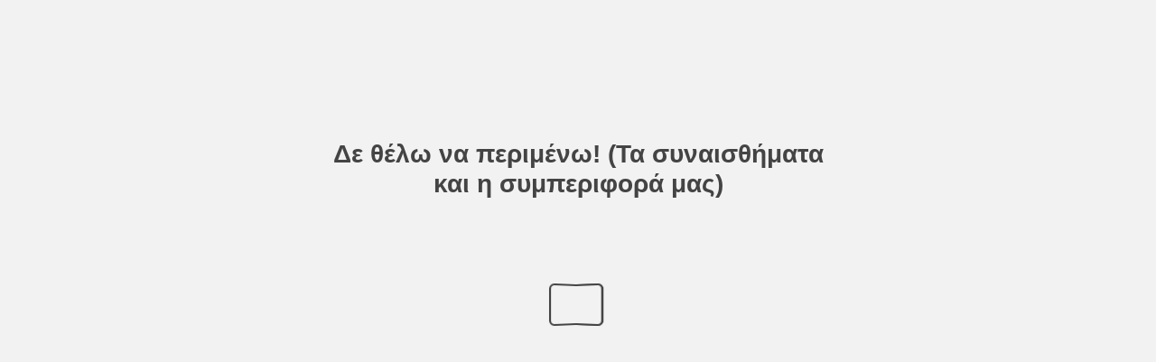

--- FILE ---
content_type: text/html
request_url: https://flip.metaixmio.gr/apospasmata/DE_THELO_NA_PERIMENO-TA_SYNAISTHIMATA_KAI_H_SYMPERIFORA_MAS/index.html
body_size: 1574
content:

<!DOCTYPE html>
<html itemscope itemtype="http://schema.org/Book">
<head>
    <meta http-equiv="X-UA-Compatible" content="IE=edge">
    <meta charset="utf-8">
    <meta http-equiv="Content-Type" content="text/html; charset=utf-8">
        <link rel="shortcut icon" href="./files/assets/common/publication-icon.ico?aefe44b1"/>
    
        <title>Δε θέλω να περιμένω! (Τα συναισθήματα και η συμπεριφορά μας)</title>
        <meta name="twitter:title" content="Δε θέλω να περιμένω! (Τα συναισθήματα και η συμπεριφορά μας)">
        <meta itemprop="name" content="Δε θέλω να περιμένω! (Τα συναισθήματα και η συμπεριφορά μας)">
        <meta property="og:title" content="Δε θέλω να περιμένω! (Τα συναισθήματα και η συμπεριφορά μας)">
    
    <meta itemprop="image" content="files/assets/cover300.jpg">
    <meta itemprop="bookFormat" content="EBook" />
    <meta name="twitter:card" content="summary_large_image">
    <meta name="twitter:image:src" content="files/assets/cover300.jpg">
    
    <meta property="og:type" content="article">
    
    <meta property="og:image" content="files/assets/html/skin/images/fbThumb.png">
    <meta property="og:image:type" content="image/jpeg">
    <meta property="og:article:section" content="Article Section">

    
    <meta name="viewport" content="initial-scale=0.5, user-scalable=no, maximum-scale=0.5" />
   <script type="text/javascript">
       window.FBPublication = window.FBPublication || {};
       var FBInit = window.FBPublication.Initial = window.FBPublication.Initial || {};

       FBInit.BASIC_FIRST_PAGE = "1";
       FBInit.DYNAMIC_FOLDER = "files/assets/";
       FBInit.STATIC_FOLDER = "files/";
       FBInit.HTML_INDEX_FILE_NAME = "index.html";


              
       FBInit.Versions = ["html", "mobile", "mobile-old", "basic"];
       FBInit.BGCOLOR = "#F2F2F2";
       FBInit.TITLE = "Δε θέλω να περιμένω! (Τα συναισθήματα και η συμπεριφορά μας)";
       FBInit.textColor = "#444444";
       FBInit.GUID = "c5c962e0f7c5486be5b1fedfa8994d32";
          
              FBInit.PRELOADER = {
                  backgroundColor: "#F2F2F2",
                  titleColor: "#444444",
                  titleText: "Δε θέλω να περιμένω! (Τα συναισθήματα και η συμπεριφορά μας)",
                                };
       

            FBInit.CURRENT_PAGE = "1";

</script>
    <script src="./files/html/static/build.js"></script>
    <style type="text/css">
        body{
            background-color: #F2F2F2;
        } 
       
    </style>
    

</head>
<body style="overflow-x:hidden; margin: 0px; position: absolute; top: 0px; bottom: 0px; left:0px;right:0px; height: 100%; padding: 0;">
    <div id="bsccontainer">

</div>
        <div class="trackers">

        </div>
        <div class="nav-links" style="margin-top: 110%; margin-top: 110vh;">
                                                    <a class="internalLink" rel="Next" href="./2/" title="δεν είχε υπομονή">2</a>
                            <a class="internalLink" href="./6/" title="περιμένω !">6</a>

        </div>
        <div id="text-container" itemprop="text">
            <h1>Δε θέλω να περιμένω! (Τα συναισθήματα και η συμπεριφορά μας)</h1>
        <div>
 T α σ υ ν α ι σ θ ή μ α τ α κ α ι η σ υ μ π ε ρ ι φ ο ρ ά μ α ς Ένα βιβλίο για την υπομονή κείμενο Σου Γκρέιβς είκονογραφηση Εμανουέλα Καρλέτι Ντεζιντέρια Γκουιτσαρντίνι Δε θέλω να περιμένω !
        </div><br>
                    <p class="powered-by" itemprop="publisher" itemscope itemtype="http://schema.org/Organization"> <a href="./files/publication/" title="Made with FlippingBook" itemprop="url" ><span itemprop="name">Made with FlippingBook</span></a> </p>
            RkJQdWJsaXNoZXIy MTY1MTE=        </div>
<script defer src="https://static.cloudflareinsights.com/beacon.min.js/vcd15cbe7772f49c399c6a5babf22c1241717689176015" integrity="sha512-ZpsOmlRQV6y907TI0dKBHq9Md29nnaEIPlkf84rnaERnq6zvWvPUqr2ft8M1aS28oN72PdrCzSjY4U6VaAw1EQ==" data-cf-beacon='{"version":"2024.11.0","token":"192429920490427a9c4d7cc328cf8a43","r":1,"server_timing":{"name":{"cfCacheStatus":true,"cfEdge":true,"cfExtPri":true,"cfL4":true,"cfOrigin":true,"cfSpeedBrain":true},"location_startswith":null}}' crossorigin="anonymous"></script>
</body>

</html>


--- FILE ---
content_type: application/javascript
request_url: https://flip.metaixmio.gr/apospasmata/DE_THELO_NA_PERIMENO-TA_SYNAISTHIMATA_KAI_H_SYMPERIFORA_MAS/files/assets/common/pager.js?uni=c5c962e0f7c5486be5b1fedfa8994d32
body_size: 67
content:
{"bookSize":{"width":"552","height":"668"},"links":{"color":"#3FC7FF","target":"_blank","highlightOnFlip":true,"highlightOnHover":true},"search":{"color":"#FFE921"},"hardcover":false,"hardcoverColor":"#6D6168","flipCorner":false,"rightToLeft":false,"numerationOffset":0,"pageFlippingDuration":0.8,"pages":{"defaults":{"backgroundImageWidth":0,"backgroundImageHeight":0,"width":552,"height":668,"thFormat":"jpg","textLayer":false,"vectorText":false,"substrateFormat":"jpg","stub":false,"contentScale":0.69,"slideDelay":2,"backgroundColor":"#FFFFFF","wide":false,"pageResize":"FIT","shadowDepth":2,"substrateSizes":[650,960,1350,2050],"substrateSizesReady":4,"textSizes":[1350],"rtlContent":false},"1":{"blocks":[{"rect":[222,67,290,218]},{"rect":[159,40,41,562]},{"rect":[379,101,141,106]}],"thFormat":"png","textLayer":true,"vectorText":true},"2":{"blocks":[{"rect":[467,90,42,53]}],"contentWidth":467,"thFormat":"png","textLayer":true,"vectorText":true},"3":{"blocks":[{"rect":[433,89,42,496]}],"thFormat":"png","textLayer":true,"vectorText":true},"4":{"blocks":[{"rect":[433,118,42,52]}],"thFormat":"png","textLayer":true,"vectorText":true},"5":{"blocks":[{"rect":[451,110,42,52]}],"thFormat":"png","textLayer":true,"vectorText":true},"6":{"blocks":[{"rect":[230,21,172,163]},{"rect":[388,189,93,197]},{"rect":[277,74,185,74]}],"thFormat":"png","textLayer":true,"vectorText":true},"structure":["1","2","3","4","5","6"]}}

--- FILE ---
content_type: application/javascript
request_url: https://flip.metaixmio.gr/apospasmata/DE_THELO_NA_PERIMENO-TA_SYNAISTHIMATA_KAI_H_SYMPERIFORA_MAS/files/html/static/build.js
body_size: 15846
content:
var _typeof="function"==typeof Symbol&&"symbol"==typeof Symbol.iterator?function(t){return typeof t}:function(t){return t&&"function"==typeof Symbol&&t.constructor===Symbol&&t!==Symbol.prototype?"symbol":typeof t};!function(t,e){"use strict";"undefined"!=typeof exports?t(global,exports):t(window,e)}(function(t,e){"use strict";function n(){}var o=Array.prototype.slice;n.prototype.on=function(t,e,n){this._events=this._events||{};var o=this._events[t]||(this._events[t]=[]);return o.push({callback:e,context:n||this}),this},n.prototype.once=function(t,e,n){var o=this,i=function r(){o.off(t,r),e.apply(this,arguments)};return i._callback=e,this.on(t,i,n)},n.prototype.off=function(t,e,n){n=n||this;var o,i,r;if(!t&&!e&&!n)return this._events={},this;for(var t in this._events)if(this._events.hasOwnProperty(t)&&(r=this._events[t])){if(this._events[t]=o=[],e||n)for(var a=0,s=r.length;a<s;a++)i=r[a],(e&&e!==i.callback&&e!==i.callback._callback||n&&n!==i.context)&&o.push(i);o.length||delete this._events[t]}return this},n.prototype.trigger=function(t){if(this._events){var e,n=o.call(arguments,1),i=this._events[t];if(i)for(var r in i)i.hasOwnProperty(r)&&(e=i[r]).callback.apply(e.context,n)}},e.BaseEvents=n},this.FBPublication||(this.FBPublication={})),function(t,e){"use strict";if("undefined"!=typeof exports){var n=require("../../libs/events").BaseEvents;t(global,exports,n)}else t(window,e,e.BaseEvents)}(function(t,e,n){"use strict";function o(t){var e="undefined"==typeof t?"undefined":_typeof(t);return"function"===e||"object"===e&&!!t}function i(){return t.XDomainRequest&&!/MSIE 1/.test(t.navigator.userAgent)?new t.XDomainRequest:t.XMLHttpRequest?new t.XMLHttpRequest:void 0}function r(t,e,n){this.rootPath=e||"./",this.structure=n||{},this.adapter=t,this._loading={},this._exports={},this.add("BaseEvents",{name:"LibraryManager",dependency:"BaseEvents"})}r.prototype=new n,r.prototype.constructor=r,r.prototype.add=function(t){for(var e=!1,n=0;n<arguments.length;n++){var t=arguments[n];o(t)||(t={name:t}),this.structure.hasOwnProperty(t.name)||(this.structure[t.name]={name:t.name},t.hasOwnProperty("path")&&(this.structure[t.name].path=t.path),t.hasOwnProperty("dependency")&&(this.structure[t.name].dependency=t.dependency),e=!0)}return e},r.prototype.load=function(t){for(var n=0,i=0;i<arguments.length;i++){var t=arguments[i];if(o(t)||(t={name:t}),this.has(t.name)||this.add(t),t=this.structure[t.name],this.loaded(t.name)||this.loading(t.name))this.loading(t.name)||this.trigger("library:"+t.name,{name:t.name,exports:e});else{n++;var a=this,s=this.adapter.translatePath(t.path?t.path:this.rootPath+t.name+".js"),p=!!a.adapter.getCrossOrigin&&a.adapter.getCrossOrigin();if(t.dependency)for(var l=0,i=0;i<t.dependency.length;i++){var d=t.dependency[i];this.loaded(d)||(l++,this.on("library:"+d,function(){l--,0===l&&(a._loading[t.name]=!0,r.loadScript(s,function(){a._loading[t.name]=!1,a._exports[t.name]=e[t.name],a.trigger("library:"+t.name,{name:t.name,exports:a._exports[t.name]})},p))}),this.loading(d)||this.load(d))}else a._loading[t.name]=!0,r.loadScript(s,function(){a._loading[t.name]=!1,a._exports[t.name]=e[t.name],a.trigger("library:"+t.name,{name:t.name,exports:a._exports[t.name]})},p)}}return n>0},r.prototype.has=function(t){return this.structure.hasOwnProperty(t)},r.prototype.loaded=function(t){return this._loading[t]===!1},r.prototype.getExports=function(t){return this._exports[t]},r.prototype.loading=function(t){return this._loading[t]===!0},r._loadExternalUrl=function(t,e,n){e=e||function(){},n=n||function(){};var o=i();o.open("GET",t,!0),o.onerror=function(){console.error("Error loading "+t),n(o.status)},null===o.onreadystatechange?o.onreadystatechange=function(){4===o.readyState&&(200===o.status?e(o):n(o.status))}:o.onload=function(){e(o)},o.send(null)},r.loadText=function(t,e,n){e=e||function(){},n=n||function(){},r._loadExternalUrl(t,function(t){e(t.responseText)},function(t){n(t)})},r.loadJSON=function(t,e,n){e=e||function(){},n=n||function(){},r.loadText(t,function(t){e(JSON.parse(t))},function(t){n(t)})},r.loadScript=function(e,n,o){n=n||function(){};var i=t.document.getElementsByTagName("head")[0],r=t.document.createElement("script");r.type="text/javascript",r.src=e,o&&r.setAttribute("crossOrigin",o),r.readyState?r.onreadystatechange=function(){"loaded"!==r.readyState&&"complete"!==r.readyState||(r.onreadystatechange=null,n())}:r.onload=function(){n()},i.appendChild(r)},r.superLoad=function(t,e){function n(){i--,0===i&&e(a)}function o(t){return function(e){e&&(t.result=e,t.name&&(a[t.name]=e)),n()}}for(var i=t.length,a={},s=0;s<t.length;s++){var p=t[s];switch(p.type){case"script":r.loadScript(p.url,o(p),p.crossOrigin);break;case"text":r.loadText(p.url,o(p));break;case"json":p.loadFunc?p.loadFunc().then(o(p)):r.loadJSON(p.url,o(p))}}},e.LibraryManager=r},this.FBPublication||(this.FBPublication={})),function(t){"use strict";window.FBPublication=window.FBPublication||{};var e=window.FBPublication.Initial=window.FBPublication.Initial||{};e.isFunction=function(t){return"function"==typeof t||!1},e.isString=function(t){return"[object String]"===Object.prototype.toString.call(t)},e.isArray=Array.isArray||function(t){return"[object Array]"===Object.prototype.toString.call(t)},e.loadCSS=function(n,o){var i=function(n){var i=t.document.getElementsByTagName("head")[0],r=t.document.createElement("link");r.href=n,r.type="text/css",r.rel="stylesheet",e.isString(o)&&(r.id=o),o&&document.getElementById(o)?i.replaceChild(r,document.getElementById(o)):i.appendChild(r)};i(n)},e.queryString=function(){var e={},n=t.location.search.substring(1);if(""===n)return e;for(var o=n.split("&"),i=0;i<o.length;i++)if(""!==o[i]){var r=o[i].split("=");if("undefined"==typeof e[r[0]])e[r[0]]=r[1];else if("string"==typeof e[r[0]]){var a=[e[r[0]],r[1]];e[r[0]]=a}else e[r[0]].push(r[1])}return e}()}(this),function(t,e){"use strict";"undefined"!=typeof exports?t(global,exports):e.fbUtils=t(window,{})}(function(t,e){"use strict";return e.mergeObjects=function(t,e){var n={};for(var o in t)t.hasOwnProperty(o)&&(n[o]=t[o]);for(var o in e)e.hasOwnProperty(o)&&(n[o]=e[o]);return n},e.decodeHtml=function(t){var e=document.createElement("textarea");return e.innerHTML=t,e.value},e},this),function(t,e){"use strict";if("undefined"!=typeof exports){var n=require("../events").BaseEvents;t(global,exports,n)}else t(e,e,e.FBPublication.BaseEvents)}(function(t,e,n){"use strict";function o(){this.callback=null,this.isReady=!0}o.prototype=new n,o.prototype.constructor=o,o.prototype.ready=function(){this.isReady=!0,this.trigger("ready")},o.prototype.setCallback=function(t){this.callback=t},o.prototype.getPathInfo=function(){throw new Error("Method getPathInfo() should be overridden")},o.prototype.setPath=function(){throw new Error("Method setPath() should be overridden")},o.prototype.getShareUrl=function(){throw new Error("Method getShareUrl() should be overridden")},o.prototype.getEmbedUrl=function(){throw new Error("Method getEmbedUrl() should be overridden")},o.prototype.translatePath=function(){throw new Error("Method translatePath() should be overridden")},o.prototype.getFirstPage=function(){throw new Error("Method getEmbedPrefix() should be overridden")},o.prototype.getCurrentPage=function(){throw new Error("Method getEmbedPrefix() should be overridden")},o.prototype.getVersions=function(){throw new Error("Method getEmbedPrefix() should be overridden")},o.prototype.getEmbedPrefix=function(){throw new Error("Method getEmbedPrefix() should be overridden")},e.AbstractAdapter=o},this),function(t,e){"use strict";if("undefined"!=typeof exports){var n=require("./abstract-adapter").AbstractAdapter;t(global,exports,n)}else t(e,e,e.AbstractAdapter)}(function(t,e,n){"use strict";function o(e){this.mappings=e,this.baseUrl="",t.location&&(this.baseUrl=t.location.href.split("#")[0])}o.prototype=new n,o.constructor=o,o.prototype.translatePath=function(t){if(this.mappings.hasOwnProperty("length"))for(var e=0;e<this.mappings.length;e++)if(0===t.indexOf(this.mappings[e][0]))return t.replace(this.mappings[e][0],this.mappings[e][1]);for(var n in this.mappings)if(this.mappings.hasOwnProperty(n)&&0===t.indexOf(n))return t.replace(n,this.mappings[n]);return t},o.prototype.getShareUrl=function(){return this.baseUrl},o.prototype.getEmbedUrl=function(){return this.baseUrl},o.prototype.getCrossOrigin=function(){return!1},e.AbstractLocalAdapter=o},this),function(t,e){"use strict";if("undefined"!=typeof exports){var n=require("./local").AbstractLocalAdapter;t(global,exports,n)}else t(e,e,e.AbstractLocalAdapter)}(function(t,e,n){"use strict";function o(e){function o(){var e=t.location.href.replace(r.options.baseUrl,"");return e=e.replace(t.location.hash,""),e=e.split("?")[0],e=e.replace(r.options.currentPage+"/",""),e===r.options.index}var i={mappings:{},firstPage:"1",editorMode:!1,hashMode:!1,embedPrefix:"fbo",index:"index.html",crossOrigin:!1,uni:"2.19.4"};this.options=this._mergeObjects(i,e||{}),n.call(this,this.options.mappings),this.isReady=!1,this.options.hasOwnProperty("baseUrl")&&(this.baseUrl=this.options.baseUrl);var r=this;if(t.history&&t.history.pushState&&!this.options.editorMode&&!this.options.hashMode&&addEventListener("popstate",function(){r._urlChanged.call(r)}),this.options.sign){var a=this.getBaseUrl(),s=this.options.sign,r=this,p=function(t){r.isIndexAvailableAsDefault=t,r.ready()};t.FBPublication.LibraryManager.loadText(a,function(t){var e=t.indexOf(s);p(e>=0)},function(){p(!1)})}else this.isIndexAvailableAsDefault=!o(),r.ready()}o.prototype=new n,o.prototype.constructor=o,o.prototype.getFirstPage=function(){return this.options.firstPage},o.prototype.getCurrentPage=function(){return this.options.currentPage||this.getPathInfo().page};var i=/^([^\?]*)(\?.*)/;o.prototype.getPathInfo=function(){if(!t.location)return null;var e=t.location.href.replace(this.options.baseUrl,"");e=e.replace(t.location.hash,""),e=e.replace(this.options.index,"");var n=null,o=e.split("?")[0].split("/");o[1]&&""!==o[1]?n=o[1]:o[0]&&""!==o[0]&&(n=o[0]);var r,a={};r="#"===t.location.hash.substr(0,1)?t.location.hash.substr(1):t.location.hash;for(var s,p={},l=r.split("&"),d=0;d<l.length;d++)s=l[d].split("="),p[s.length>1?decodeURIComponent(s[0]):"page"]=s.length>1?decodeURIComponent(s[1]):s[0];var h=new RegExp("^[\\w-]+.(html|htm|aspx|asp|jsp|php|xhtml)$","i");p.page?a.page=p.page:p.p?a.page=p.p:n&&null!==n&&!h.test(n)?a.page=n:a.page=this.options.firstPage,a.page&&(a.page=a.page.replace(i,"$1"));var c=(p.zoom||p.z||"").replace(i,"$1");return a.zoom="z"===c,a},o.prototype.getBaseUrl=function(t){return t?this.baseUrl+("/"===this.baseUrl[this.baseUrl.length-1]?"":"/"):this.baseUrl},o.prototype.setPath=function(e){var n=this.getPath(e);null!==n&&(!n.hash&&n.historyApiEnabled?t.history.pushState(e,null,n.url):t.location&&(n.historyApiEnabled&&t.location.href.indexOf(n.url)<0&&t.history.pushState(e,null,n.url),t.location.hash!=="#"+n.hash&&(t.location.hash="#"+n.hash)))},o.prototype.getPath=function(e){if(this.options.editorMode)return null;var n={info:e,historyApiEnabled:t.history&&t.history.pushState&&!this.options.hashMode},o=this._getUrlParams(e,n.historyApiEnabled);return n.url=this.getBaseUrl(o.url||!this.isIndexAvailableAsDefault)+o.url+(this.isIndexAvailableAsDefault?"":this.options.index),n.historyApiEnabled?o.params&&(n.hash=o.params):(o=this._getUrlParams(e),n.hash=o.params),n},o.prototype.getShareUrl=function(t,e,n){var o=this.getPathInfo(),i=this._getUrlParams(o,this.options.hashMode===!1&&!n),r=this.getBaseUrl(t&&o.page||!this.isIndexAvailableAsDefault);return t&&o.page&&(r+=i.url),r+=this.isIndexAvailableAsDefault?"":this.options.index,e&&(r+=(r.indexOf("?")>0?"&":"?")+"utm_source="+e),t&&o.page&&i.params&&(r+="#"+i.params),r},o.prototype.getEmbedPrefix=function(){return this.options.embedPrefix},o.prototype._getUrlParams=function(t,e){var n=[],o="",i="";return t.zoom&&n.push("zoom=z"),t.page&&(e?(i=this.options.firstPage===t.page.toString()?"":t.page+"/",n.length>0&&(o+="")):(o=this.options.firstPage===t.page.toString()?"":"page="+t.page,o.length>0&&n.length>0&&(o+="&"))),o+=n.join("&"),{url:i,params:o}},o.prototype._urlChanged=function(){if(t.location){var e=this.getPathInfo();e&&this.callback&&this.callback(e)}},o.prototype._mergeObjects=function(t,e){var n={};for(var o in t)t.hasOwnProperty(o)&&(n[o]=t[o]);for(var o in e)e.hasOwnProperty(o)&&(n[o]=e[o]);return n},o.prototype.getCrossOrigin=function(){return this.options.crossOrigin},o.prototype.translatePath=function(){var t=n.prototype.translatePath.apply(this,arguments);return t+=(t.indexOf("?")===-1?"?uni=":"&uni=")+this.options.uni},e.HistoryApiAdapter=o},this),function(t,e){"use strict";"undefined"!=typeof exports?t(global,exports):t(e,e)}(function(t,e){"use strict";function n(t,e){this.userAgentInfo=t,this.priorities=e.versions}n.prototype.constructor=n,n.prototype.getSupportedVersions=function(){var t,e=[];if(this.userAgentInfo.browser.ie&&(t=(this.userAgentInfo.browser.version||"7.0").split(".")[0]),this.userAgentInfo.device.desktop)this.userAgentInfo.browser.ie?t>10&&e.push("html"):e.push("html");else{var n=this.userAgentInfo.os.ios,o=this.userAgentInfo.os.android&&(parseInt(this.userAgentInfo.os.version.split(".")[0],10)>4||4===parseInt(this.userAgentInfo.os.version.split(".")[0],10)&&parseInt(this.userAgentInfo.os.version.split(".")[1],10)>=1);(n||o)&&((n&&parseInt(this.userAgentInfo.os.version.split(".")[0],10)>=10||o&&parseInt(this.userAgentInfo.os.version.split(".")[0],10)>=6)&&!this.userAgentInfo.browser.firefox?e.push("mobile"):e.push("mobile-old"))}return(!this.userAgentInfo.browser.ie||t>=10)&&e.push("basic"),e},n.prototype.mainVersion=function(){var t=this.getSupportedVersions();if(this.priorities){for(var e=0;e<this.priorities.length;e++)for(var n=0;n<t.length;n++)if(t[n].indexOf(this.priorities[e])!==-1)return t[n]}else if(t&&t.length>0)return t[0];return null},n.prototype.isRenderable=function(){return!0},e.PublicationDetector=n},this),function(t,e){"use strict";"undefined"!=typeof exports?t(global,exports):t(e,e)}(function(t,e){"use strict";function n(e){this._navigator=e?e:t.navigator?t.navigator:window?window.navigator:void 0,this.browser=this._getBrowser(),this.flash=this._getFlash(),this.os=this._getOS(),this.device=this._getDevice(),this.locales=this._getLocales(),this.locale=this.locales?this.locales[0]:void 0}n.prototype.constructor=n,n.prototype._getBrowser=function(){var t,e="undefined"!=typeof this._navigator?this._navigator.userAgent.toLowerCase():"",n=function(t){var n=e.match(t);return n&&n.length>1&&n[1]||""},o=/CrOS/.test(e),i=n(/edge\/(\d+(\.\d+)?)/i),r=n(/version\/(\d+(\.\d+)?)/i),a=!1;return/opera|opr/i.test(e)?t={name:"Opera",opera:!0,version:r||n(/(?:opera|opr)[\s\/](\d+(\.\d+)?)/i)}:/yabrowser/i.test(e)?t={name:"Yandex Browser",yandexbrowser:!0,version:r||n(/(?:yabrowser)[\s\/](\d+(\.\d+)?)/i)}:/windows phone/i.test(e)?(a=!0,t={name:"Windows Phone IE",ie:!0},i?(t.msedge=!0,t.version=i):(t.msie=!0,t.version=n(/iemobile\/(\d+(\.\d+)?)/i))):/msie|trident/i.test(e)?(t={name:"Internet Explorer",msie:!0,ie:!0,version:n(/(?:msie |rv:)(\d+(\.\d+)?)/i)},/trident/i.test(e)&&("7.0"===t.version&&"4.0"===n(/(?:trident\/)(\d+(\.\d+)?)/i)&&(t.version="8.0"),"7.0"===t.version&&"5.0"===n(/(?:trident\/)(\d+(\.\d+)?)/i)&&(t.version="9.0"))):t=/silk/i.test(e)?{name:"Amazon Silk",silk:!0,version:n(/silk\/(\d+(\.\d+)?)/i)}:o?{name:"Chrome",chrome:!0,version:n(/(?:chrome|crios|crmo)\/(\d+(\.\d+)?)/i)}:/chrome.+? edge/i.test(e)?{name:"Microsoft Edge",ie:!0,msedge:!0,version:i}:/chrome|crios|crmo/i.test(e)?{name:"Chrome",chrome:!0,version:n(/(?:chrome|crios|crmo)\/(\d+(\.\d+)?)/i)}:/seamonkey\//i.test(e)?{name:"SeaMonkey",seamonkey:!0,version:n(/seamonkey\/(\d+(\.\d+)?)/i)}:/firefox|iceweasel/i.test(e)?{name:"Firefox",firefox:!0,version:n(/(?:firefox|iceweasel)[ \/](\d+(\.\d+)?)/i)}:/phantom/i.test(e)?{name:"PhantomJS",phantom:!0,version:n(/phantomjs\/(\d+(\.\d+)?)/i)}:/safari/i.test(e)?{name:"Safari",safari:!0,version:r}:{other:!0},a||t.msie||t.msedge||!/(apple)?webkit/i.test(e)?!t.opera&&/gecko\//i.test(e)&&(t.name=t.name||"Gecko",t.gecko=!0,t.version=t.version||n(/gecko\/(\d+(\.\d+)?)/i)):(t.name=t.name||"Webkit",t.webkit=!0,!t.version&&r&&(t.version=r)),t.name||(t.name="Other"),e.toLowerCase().indexOf("publisher")!==-1&&(t.publisher=!0),t},n.prototype._getFlash=function(){var e="undefined",n="object",o="Shockwave Flash",i="ShockwaveFlash.ShockwaveFlash",r="application/x-shockwave-flash",a=null;if(_typeof(this._navigator.plugins)!==e&&_typeof(this._navigator.plugins[o])===n){var s=this._navigator.plugins[o].description;if(s&&(_typeof(this._navigator.mimeTypes)===e||!this._navigator.mimeTypes[r]||this._navigator.mimeTypes[r].enabledPlugin)){var p=!1;s=s.replace(/^.*\s+(\S+\s+\S+$)/,"$1"),a=[parseInt(s.replace(/^(.*)\..*$/,"$1"),10),parseInt(s.replace(/^.*\.(.*)\s.*$/,"$1"),10),/[a-zA-Z]/.test(s)?parseInt(s.replace(/^.*[a-zA-Z]+(.*)$/,"$1"),10):0]}}else if(_typeof(t.ActiveXObject)!==e)try{var l=new t.ActiveXObject(i);l&&(s=l.GetVariable("$version"),s&&(p=!0,s=s.split(" ")[1].split(","),a=[parseInt(s[0],10),parseInt(s[1],10),parseInt(s[2],10)]))}catch(d){}return a},n.prototype._getOS=function(){var t="undefined"!=typeof this._navigator?this._navigator.userAgent.toLowerCase():"",e=function(e){var n=t.match(e);return n&&n.length>1&&n[1]||""},n={name:"Other",other:!0},o=e(/(ipod|iphone|ipad)/i).toLowerCase(),i=/like android/i.test(t),r=!i&&/android/i.test(t),a=e(/version\/(\d+(\.\d+)?)/i);return o?n={name:"iOS",version:e(/os\s(\d+_*\d*_*\d*)/).split("_").join("."),ios:!0}:r?n={name:"Android",version:e(/android\s(\d+\.*\d*\.*\d*)/),android:!0}:/mac os/.test(t)?n={name:"Mac OS",mac:!0}:/windows/i.test(t)?n={name:"Windows",windows:!0}:/playbook|blackberry|\bbb\d+/i.test(t)||/rim\stablet/i.test(t)?n={name:"Blackberry",blackberry:!0,version:a||e(/blackberry[\d]+\/(\d+(\.\d+)?)/i)}:/(web|hpw)os/i.test(t)?(n={name:"WebOS",webos:!0,version:a||e(/w(?:eb)?osbrowser\/(\d+(\.\d+)?)/i)},/touchpad\//i.test(t)&&(n.touchpad=!0)):/bada/i.test(t)?n={name:"Bada",bada:!0,version:e(/dolfin\/(\d+(\.\d+)?)/i)}:/tizen/i.test(t)?n={name:"Tizen",tizen:!0,version:e(/(?:tizen\s?)?browser\/(\d+(\.\d+)?)/i)||a}:/sailfish/i.test(t)?n={name:"Sailfish",sailfish:!0,version:e(/sailfish\s?browser\/(\d+(\.\d+)?)/i)}:/firefox|iceweasel/i.test(t)&&/\((mobile|tablet);[^\)]*rv:[\d\.]+\)/i.test(t)&&(n={name:"Firefox OS",firefoxos:!0}),n},n.prototype._getDevice=function(){var t="undefined"!=typeof this._navigator?this._navigator.userAgent.toLowerCase():"",e={},n=/like android/i.test(t),o=!n&&/android/i.test(t),i=/cros/.test(t);return e.name=t.match(/ipad/)?"ipad":t.match(/ipod/)?"ipod":t.match(/iphone/)?"iphone":o?"android":t.match(/windows phone/)?"wphone":t.match(/mobile/)?"mobile":t.match(/mac|win|linux/)||i?"desktop":"other",e[e.name]=!0,e},n.prototype._getLocales=function(){if("undefined"!=typeof this._navigator){if(this._navigator.languages&&this._navigator.languages.length>0){for(var t,e=[],n=0;n<this._navigator.languages.length;n++)t=this._navigator.languages[n],t=t.split("_")[0].split("-")[0],e.indexOf(t)===-1&&e.push(t);return e}var o=this._navigator.language||this._navigator.browserLanguage||this._navigator.userLanguage;if(o){var i=o.split("_")[0].split("-")[0];return[i]}}},e.UserAgentDetector=n},this),function(t,e){"use strict";if("undefined"!=typeof exports){var n=require("./fb-utils");t(global,exports,n)}else t(e,e,e.fbUtils)}(function(t,e,n){"use strict";function o(){if(!window.getComputedStyle)return!1;var t,e=document.createElement("p"),n={webkitTransform:"-webkit-transform",OTransform:"-o-transform",msTransform:"-ms-transform",MozTransform:"-moz-transform",transform:"transform"};document.body.insertBefore(e,null);for(var o in n)void 0!==e.style[o]&&(e.style[o]="translate3d(1px,1px,1px)",t=window.getComputedStyle(e).getPropertyValue(n[o]));return document.body.removeChild(e),void 0!==t&&t.length>0&&"none"!==t}function i(t){var e=/^#?([a-f\d]{2})([a-f\d]{2})([a-f\d]{2})$/i.exec(t);return e?{r:parseInt(e[1],16),g:parseInt(e[2],16),b:parseInt(e[3],16)}:null}function r(e,o,i,r,a){var s={backgroundColor:"#0b97c4",titleColor:"#fff",titleText:"",coverSrc:"",logoLink:{image:"",url:""}},p=this,l="mobile"===a?"fixed":"absolute";this.browser=r,this.adapter=o,this.options=n.mergeObjects(s,i),this.preloader=t.document.createElement("div"),this.preloader.id="preloader",this.preloader.style.width="100%",this.preloader.style.height="100%",this.preloader.style.lineHeight=window.innerHeight+"px",this.preloader.style.position=l,this.preloader.style.top="0px",this.preloader.style.left="0px",this.preloader.style.right="0px",this.preloader.style.bottom="0px",this.browser.publisher&&(this.preloader.className="no-fade-in"),this.preloader.style.backgroundColor=this.options.backgroundColor,this.preloader.style.zIndex=1e6,this._resize=function(){p.preloader.style.lineHeight=window.innerHeight+"px",p._setCoverSize()},t.addEventListener("resize",this._resize),this._preventZoom=function(t){t.preventDefault()},this.preloader.addEventListener("touchstart",this._preventZoom,!0),e.appendChild(this.preloader),""!==this.options.coverSrc&&this.options.coverSrc?this._renderCoverPreloader():this._renderNewPreloader(),setTimeout(function(){p._resize()},10)}r.prototype._renderCoverPreloader=function(){var e,o;this.preloader.style.textAlign="center",this._applyCoverStyles(),e=t.document.createElement("div"),e.className="preloader-container",o=t.document.createElement("h3"),o.className="preloader-title",o.innerText=n.decodeHtml(this.options.titleText),e.appendChild(o),this.coverContainer=t.document.createElement("div"),this.coverContainer.className="preloader-cover",e.appendChild(this.coverContainer),"undefined"!=typeof this.options.logoLink&&this.options.logoLink.image&&(this.logoContainer=t.document.createElement("a"),this.options.logoLink.url&&(this.logoContainer.href=this.options.logoLink.url,this.logoContainer.target=this.options.logoLink.target||"_blank"),this.logoContainer.className="preloader-logo",e.appendChild(this.logoContainer),this._tuneLogoSize()),this._injectImage(),this.preloader.appendChild(e)},r.prototype._renderNewPreloader=function(){this._applyNewStyles();var e=t.document.createElement("div");e.className="preloader-title-container";var i=t.document.createElement("h3");i.className="preloader-title",i.innerText=n.decodeHtml(this.options.titleText),e.appendChild(i),this.preloader.appendChild(e),this.browser.msie?this._renderFallbackPreloader():o()?this._render3dPreloader():this._renderFallbackPreloader(),"undefined"!=typeof this.options.logoLink&&this.options.logoLink.image&&(this.logoContainer=t.document.createElement("a"),this.options.logoLink.url&&(this.logoContainer.href=this.options.logoLink.url,this.logoContainer.target=this.options.logoLink.target||"_blank"),this.logoContainer.className="preloader-logo",this.preloader.appendChild(this.logoContainer),this._tuneLogoSize());var r=this;this.browser.publisher||setTimeout(function(){r.preloader.className="show-on"},10)},r.prototype._render3dPreloader=function(){this._apply3dBookStyles();var e=t.document.createElement("div"),n=t.document.createElement("div");n.className="book-preloader",n.innerHTML='\n        <div class="first-page-root"></div>\n        <div class="page10"></div>\n        <div class="page9"></div>\n        <div class="page8"></div>\n        <div class="page7"></div>\n        <div class="page6"></div>\n        <div class="page5"></div>\n        <div class="page4"></div>\n        <div class="page3"></div>\n        <div class="page2"></div>\n        <div class="page1"></div>\n        <div class="sec-page-root"></div>',e.appendChild(n),e.className="book-preloader-shell",this.preloader.appendChild(e),setTimeout(function(){n.className="book-preloader animation",this.bookInt=setInterval(function(){n.className="book-preloader",setTimeout(function(){n.className="book-preloader animation"},100)},3300)},400)},r.prototype._renderFallbackPreloader=function(){this._applyFallbackStyles();var e=t.document.createElement("div");e.className="loading";var n=t.document.createElement("div");n.className="inner",e.appendChild(n),this.preloader.appendChild(e)},r.prototype._resize=function(){},r.prototype._preventZoom=function(){},r.prototype._applyCoverStyles=function(){var e,n,o=t.document.createElement("style");e=this.adapter.translatePath(this.options.coverSrc),n="\n\t\t\t\t.preloader-container{\n\t\t\t\t\tline-height: 1;\n\t\t\t\t\toverflow: hidden;\n\t\t\t\t\ttext-align: center;\n\t\t\t\t\tdisplay: inline-block;\n\t\t\t\t\tvertical-align: middle;\n\t\t\t\t\twidth: 500px;\n\t\t\t\t}\n\t\t\n\t\t\t\t.preloader-title{\n\t\t\t\t\tmax-height: 55px;\n\t\t\t\t\twidth: 100%;\n\t\t\t\t\toverflow: hidden;\n\t\t\t\t\tfont-family: Arial, sans-serif;\n\t\t\t\t\tfont-weight: bold;\n\t\t\t\t\tfont-size: 24px;\n\t\t\t\t\tline-height: 1.2;\n\t\t\t\t\tmargin: 0;\n\t\t\t\t\tdisplay: inline-block;\n\t\t\t\t\tcolor: "+this.options.titleColor+";\n\t\t\t\t}\n\t\t\n\t\t\t\t.preloader-cover{\n\t\t\t\t\tdisplay: inline-block;\n\t\t\t\t\tmargin: 70px 0;\n\t\t\t\t\twidth: 300px;\n\t\t\t\t\theight: 300px;\n\t\t\t\t\tposition: relative;\n\t\t\t\t\toverflow: hidden;\n\t\t\t\t}\n\t\t\n\t\t\t\t.preloader-cover img{\n\t\t\t\t\tposition: absolute;\n\t\t\t\t\tclip: rect(auto, 0px, auto, auto);\n\t\t\t\t}\n\t\t\n\t\t\t\t.preloader-cover:after{\n\t\t\t\t\tcontent: '';\n\t\t\t\t\ttop: 0;\n\t\t\t\t\tleft: 0;\n\t\t\t\t\twidth: 100%;\n\t\t\t\t\theight: 100%;\n\t\t\t\t\tbackground-image: url('"+e+"');\n\t\t\t\t\tbackground-position: 50% 50%;\n\t\t\t\t\tbackground-repeat: no-repeat;\n\t\t\t\t\tbackground-size: contain;\n\t\t\t\t\tposition: absolute;\n\t\t\t\t\topacity: 0.4;\n\t\t\t\t}\n\t\t\n\t\t\t\t.preloader-logo{\n\t\t\t\t\tdisplay: inline-block;\n\t\t\t\t\twidth: 250px;\n\t\t\t\t\theight: 190px;\n\t\t\t\t\t\n\t\t\t\t\tbackground-position: 50% 50%;\n\t\t\t\t\tbackground-repeat: no-repeat;\n\t\t\t\t\tbackground-size: contain;\n\t\t\t\t\tmargin: 0 100px;\n\t\t\t\t\tbox-sizing: content-box;\n\t\t\t\t}\n\t\t\t\t\n\t\t\t\t@media all and (max-width: 1300px), all and (max-height: 768px){\n\t\t\t\t\t.preloader-container{\n\t\t\t\t\t\twidth: 500px;\n\t\t\t\t\t}\n\t\t\t\t\t.preloader-title{\n\t\t\t\t\t\twidth: 500px;\n\t\t\t\t\t\tmax-height: 55px;\n\t\t\t\t\t}\n\t\t\t\t\t.preloader-cover{\n\t\t\t\t\t\twidth: 240px;\n\t\t\t\t\t\theight: 240px;\n\t\t\t\t\t\tmargin: 50px 0;\n\t\t\t\t\t}\n\t\t\t\t\t.preloader-logo{\n\t\t\t\t\t\twidth: 240px;\n\t\t\t\t\t\theight: 90px;\n\t\t\t\t\t}\n\t\t\t\t}\n\t\t\t\t@media all and (max-width: 600px), all and (max-height: 600px){\n\t\t\t\t\t.preloader-container{\n\t\t\t\t\t\twidth: 500px;\n\t\t\t\t\t}\n\t\t\t\t\t.preloader-title{\n\t\t\t\t\t\twidth: 500px;\n\t\t\t\t\t\tmax-height: 55px;\n\t\t\t\t\t}\n\t\t\t\t\t.preloader-cover{\n\t\t\t\t\t\twidth: 200px;\n\t\t\t\t\t\theight: 200px;\n\t\t\t\t\t\tmargin: 20px 0 30px 0;\n\t\t\t\t\t}\n\t\t\t\t\t.preloader-logo{\n\t\t\t\t\t\twidth: 200px;\n\t\t\t\t\t\theight: 85px;\n\t\t\t\t\t\tmargin: 0 100px;\n\t\t\t\t\t}\n\t\t\t\t}\n\t\t\t\t@media all and (max-width: 550px), all and (max-height: 450px){\n\t\t\t\t\t.preloader-container{\n\t\t\t\t\t\twidth: 350px;\n\t\t\t\t\t}\n\t\t\t\t\t.preloader-title{\n\t\t\t\t\t\twidth: 350px;\n\t\t\t\t\t\tmax-height: 40px;\n\t\t\t\t\t\tfont-size: 18px;\n\t\t\t\t\t}\n\t\t\t\t\t.preloader-cover{\n\t\t\t\t\t\twidth: 160px;\n\t\t\t\t\t\theight: 160px;\n\t\t\t\t\t\tmargin: 10px 0;\n\t\t\t\t\t}\n\t\t\t\t\t.preloader-logo{\n\t\t\t\t\t\twidth: 160px;\n\t\t\t\t\t\theight: 40px;\n\t\t\t\t\t\tmargin: 0 80px;\n\t\t\t\t\t}\n\t\t\t\t}\n\t\t\t\t@media all and (max-width: 400px), all and (max-height: 300px){\n\t\t\t\t\t.preloader-container{\n\t\t\t\t\t\twidth: 190px;\n\t\t\t\t\t}\n\t\t\t\t\t.preloader-title{\n\t\t\t\t\t\twidth: 190px;\n\t\t\t\t\t\tmax-height: 40px;\n\t\t\t\t\t\tfont-size: 16px;\n\t\t\t\t\t}\n\t\t\t\t\t.preloader-cover{\n\t\t\t\t\t\twidth: 100px;\n\t\t\t\t\t\theight: 100px;\n\t\t\t\t\t\tmargin: 10px 0;\n\t\t\t\t\t}\n\t\t\t\t\t.preloader-logo{\n\t\t\t\t\t\twidth: 100px;\n\t\t\t\t\t\theight: 34px;\n\t\t\t\t\t\tmargin: 0 40px;\n\t\t\t\t\t}\n\t\t\t\t}\n\t\t\t\t\n\t\t\t\t@media all and (max-width: 242px), all and (max-height: 212px){\n\t\t\t\t\t\n\t\t\t\t\t.preloader-title{\n\t\t\t\t\t\tdisplay: none;\n\t\t\t\t\t}\n\t\t\t\t\t.preloader-cover{\n\t\t\t\t\t\twidth: 100px;\n\t\t\t\t\t\theight: 100px;\n\t\t\t\t\t\tmargin: 0;\n\t\t\t\t\t}\n\t\t\t\t\t.preloader-logo{\n\t\t\t\t\t\tdisplay: none;\n\t\t\t\t\t}\n\t\t\t\t}\n\t\t\t\t\n\t\t\t\t",o.appendChild(t.document.createTextNode(n)),document.getElementsByTagName("head")[0].appendChild(o)},r.prototype._applyNewStyles=function(){var e,n=t.document.createElement("style"),o=584,i=o/2,r=180,a=68,s=28,p=150,l=124,d=p/2,h=54;e="\n                .preloader-title-container {\n                    height: "+a+"px;\n                    width: "+o+"px;\n                    top: 50%;\n                    left: 50%;\n                    margin: -"+r+"px 0 0 -"+i+"px;\n                    position: absolute;\n                }\n                \n                .preloader-title {\n                    width: 100%;\n                    max-height: "+a+"px;\n                    overflow: hidden;\n                    font-family: Helvetica, Arial, sans serif;\n                    \n                    font-size: "+s+"px;\n                    line-height: 1.2;\n                    display: inline-block;\n                    color:  "+this.options.titleColor+";\n                    position: absolute;\n                    bottom: 0;\n                    text-align: center;\n                }\n                \n                .preloader-logo {\n                    position: absolute;\n                    left: 50%;\n                    bottom: "+h+"px;\n                    margin-left: -"+d+"px;\n                    display: inline-block;\n                    width: "+p+"px;\n                    height: "+l+"px;\n                    \n                    background-position: 50% 100%;\n                    background-repeat: no-repeat;\n                    background-size: contain;\n                    box-sizing: content-box;\n                }\n                \n                .preloader-title-container {\n                    height: "+1.2*a+"px;\n                    width: "+1.2*o+"px;\n                    margin: "+1.2*-r+"px 0 0 -"+1.2*i+"px;\n                }\n                \n                .preloader-title {\n                    max-height: "+1.2*a+"px;\n                    font-size: "+1.2*s+"px;\n                }\n                \n                .preloader-logo {\n                    bottom: "+1.3*h+"px;\n                    margin-left: "+-1.3*d+"px;\n                    width: "+1.3*p+"px;\n                    height: "+1.3*l+"px;\n                }\n                \n                #preloader > div, #preloader > a{\n                    opacity: 0;\n                    transition: opacity 1s;\n                }\n                #preloader.show-on > div, #preloader.show-on > a, #preloader.no-fade-in > div, #preloader.no-fade-in > a{\n                    opacity: 1;\n                }\n                \n                #preloader.show-off > div, #preloader.show-off > a{\n                    transition: opacity 0.2s;\n                }\n                #preloader.show-off, #preloader.show-off{\n                   \n                    transition: opacity 0.4s ease-out 0.2s;\n                    opacity: 0;\n                }\n                \n                @media all and (max-width: 1300px), all and (max-height: 768px) {\n                    .preloader-title-container {\n                        height: "+a+"px;\n                        width: "+o+"px;\n                        margin: -"+r+"px 0 0 -"+i+"px;\n                    }\n                \n                    .preloader-title {\n                        max-height: "+a+"px;\n                        font-size: "+s+"px;\n                    }\n                \n                    .preloader-logo {\n                        bottom: "+h+"px;\n                        margin-left: -"+d+"px;\n                        width: "+p+"px;\n                        height: "+l+"px;\n                    }\n                }\n                \n                @media all and (max-width: 600px), all and (max-height: 600px) {\n                    .preloader-title-container {\n                        height: "+.8*a+"px;\n                        width: "+.8*o+"px;\n                        margin: "+.8*-r+"px 0 0 -"+.8*i+"px;\n                    }\n                \n                    .preloader-title {\n                        max-height: "+.8*a+"px;\n                        font-size: "+.8*s+"px;\n                    }\n                \n                    .preloader-logo {\n                        bottom: "+.8*h+"px;\n                        margin-left: "+-.8*d+"px;\n                        width: "+.8*p+"px;\n                        height: "+.8*l+"px;\n                    }\n                }\n                \n                @media all and (max-width: 550px), all and (max-height: 450px) {\n                    .preloader-title-container {\n                        height: "+.7*a+"px;\n                        width: "+.7*o+"px;\n                        margin: "+.8*-r+"px 0 0 -"+.7*i+"px;\n                    }\n                \n                    .preloader-title {\n                        max-height: "+.7*a+"px;\n                        font-size: "+.7*s+"px;\n                    }\n                \n                    .preloader-logo {\n                        bottom: "+.6*h+"px;\n                        margin-left: "+-.6*d+"px;\n                        width: "+.6*p+"px;\n                        height: "+.6*l+"px;\n                    }\n                }\n                \n                @media all and (max-width: 400px), all and (max-height: 300px) {\n                    .preloader-title-container {\n                        height: "+.6*a+"px;\n                        width: "+.6*o+"px;\n                        margin: "+.7*-r+"px 0 0 "+-.6*i+"px;\n                    }\n                \n                    .preloader-title {\n                        max-height: "+.6*a+"px;\n                        font-size: "+.6*s+"px;\n                    }\n                \n                    .preloader-logo {\n                        bottom: "+.4*h+"px;\n                        margin-left: "+-.4*d+"px;\n                        width: "+.4*p+"px;\n                        height: "+.4*l+"px;\n                    }\n                }\n                \n                @media all and (max-width: 242px), all and (max-height: 212px) {\n                    .preloader-title-container{\n                        display: none;\n                    }\n                    .preloader-logo{\n                        display: none;\n                    }\n                }\n        ",
n.appendChild(t.document.createTextNode(e)),document.getElementsByTagName("head")[0].appendChild(n)},r.prototype._apply3dBookStyles=function(){var e,n=t.document.createElement("style"),o=60,r=.75*o,a=o/10,s=2,p=-160,l=-20,d=o/2,h=o/2-s,c=i(this.options.backgroundColor),u=.85;"#000000"===this.options.backgroundColor&&(c.r=35,c.g=35,c.b=35),c.r=(c.r*u).toFixed(0),c.g=(c.g*u).toFixed(0),c.b=(c.b*u).toFixed(0),e="\n                .preloader{\n                    will-change: opacity;\n                }\n                .book-preloader-shell {\n                    border: none;\n                    width: "+o+"px;\n                    height: "+r+"px;\n                    position: absolute;\n                    top: 50%;\n                    left: 50%;\n                    margin-top: -"+r+"px;\n                    margin-left: -"+d+"px;\n                    background-color: "+this.options.backgroundColor+";\n                    box-sizing: border-box;\n                }\n                .book-preloader {\n                    width: 100%;\n                    height: 100%;\n                    perspective: "+o*(this.browser.chrome?3:1.5)+"px;\n                    perspective-origin: 50% 50%;\n                    transform-style: preserve-3d;\n                }\n                \n                .animation {\n                    animation-name: book;\n                }\n                \n                .sec-page-root, .first-page-root, .page1, .page2, .page3, .page4, .page5, .page6, .page7, .page8, .page9, .page10 {\n                    border: "+s+"px solid  "+this.options.titleColor+";\n                    border-left: 0px solid rgba(255, 255, 255, 0.6);\n                    box-sizing: border-box;\n                    width: "+o/2+"px;\n                    height: "+r+"px;\n                    position: absolute;\n                    left: "+h+"px;\n                    top: 0;\n                    border-radius: 0 "+a+"px "+a+"px 0;\n                    animation-name: inherit;\n                    animation-duration: 1.1s;\n                    transform-origin: 0 50%;\n                    animation-iteration-count: 1;\n                    will-change: transform;\n                    transform-style: preserve-3d;\n                    background-color: "+this.options.backgroundColor+";\n                }\n                \n                .first-page-root{\n                    animation-name: none;\n                    transform: rotateY("+p+"deg);\n                    display: block;\n                }\n                .sec-page-root{\n                    animation-name: none;\n                    transform: rotateY("+l+"deg);\n                    display: block;\n                }\n                \n                .page1 {\n                    animation-delay: 0s;\n                    z-index: 1;\n                }\n                \n                .page2 {\n                    animation-delay: 0.7s;\n                }\n                \n                .page3 {\n                    animation-delay: 0.8s;\n                }\n                \n                .page4 {\n                    animation-delay: 0.9s;\n                }\n                \n                .page5 {\n                    animation-delay: 1.6s;\n                }\n                \n                .page6 {\n                    animation-delay: 1.7s;\n                }\n                \n                .page7 {\n                    animation-delay: 1.8s;\n                }\n                \n                .page8 {\n                    animation-delay: 1.9s;\n                }\n                \n                .page9 {\n                    animation-delay: 2.0s;\n                }\n                \n                .page10 {\n                    animation-delay: 2.10s;\n                }\n                \n                @keyframes book {\n                    0% {\n                        transform: rotateY(1deg);\n                    }\n                    35% {\n                        background-color: rgb("+c.r+", "+c.g+", "+c.b+");\n                    }\n                    85% {\n                        background-color: "+this.options.backgroundColor+";\n                    }\n                    100% {\n                        transform: rotateY("+(p-22)+"deg);\n                    }\n                }\n        ",n.appendChild(t.document.createTextNode(e)),document.getElementsByTagName("head")[0].appendChild(n)},r.prototype._applyFallbackStyles=function(){var e,n=t.document.createElement("style"),o=i(this.options.titleColor);e='\n                #preloader .loading {\n                    position: absolute;\n                    width: 50px;    /* diameter */\n                    height: 50px;    /* diameter */\n                    top: 50%;\n                    left: 50%;\n                    margin: -25px 0 0 -25px;\n                }\n                #preloader .inner, .loading:after {\n                    position: absolute;\n                    left: 0;\n                    top: 0;\n                    right: 0;\n                    bottom: 0;\n                }\n                /* Mask */\n                #preloader .loading:after {\n                    content:" ";\n                    margin: 15%;    /* stroke width */\n                    border-radius: 100%;\n                    background:  '+this.options.backgroundColor+';    /* container background */\n                }\n                /* Spinning gradients */\n                #preloader .inner {\n                    animation-duration: 2s;    /* speed */\n                    -webkit-animation-duration: 2s;    /* speed */\n                    animation-iteration-count: infinite;\n                    -webkit-animation-iteration-count: infinite;\n                    animation-timing-function: linear;\n                    -webkit-animation-timing-function: linear;\n                }\n                #preloader .inner {\n                    animation-name: rotate-inner;\n                    -webkit-animation-name: rotate-inner;\n                }\n                /* Halfs */\n                #preloader .inner:before, .inner:after {\n                    position: absolute;\n                    top: 0;\n                    bottom: 0;\n                    content:" ";\n                }\n                /* Left half */\n                #preloader .inner:before {\n                    left: 0;\n                    right: 50%;\n                    border-radius: 50px 0 0 50px;    /* diameter */\n                }\n                /* Right half */\n                #preloader .inner:after {\n                    left: 50%;\n                    right: 0;\n                    border-radius: 0 50px 50px 0;    /* diameter */\n                }\n                /* Half gradients */\n                #preloader .inner:before {\n                    background-image: -webkit-linear-gradient(top, rgba('+o.r+", "+o.g+", "+o.b+", 0), rgba("+o.r+", "+o.g+", "+o.b+", 0.5) 90%);\n                    background-image: -moz-linear-gradient(top, rgba("+o.r+", "+o.g+", "+o.b+", 0), rgba("+o.r+", "+o.g+", "+o.b+", 0.5) 90%);\n                    background-image: linear-gradient(to bottom, rgba("+o.r+", "+o.g+", "+o.b+", 0), rgba("+o.r+", "+o.g+", "+o.b+", 0.5) 90%);\n                }\n                #preloader .inner:after {\n                    background-image: -webkit-linear-gradient(top, rgba("+o.r+", "+o.g+", "+o.b+", 1), rgba("+o.r+", "+o.g+", "+o.b+", 0.5) 90%);\n                    background-image: -moz-linear-gradient(top, rgba("+o.r+", "+o.g+", "+o.b+", 1), rgba("+o.r+", "+o.g+", "+o.b+", 0.5) 90%);\n                    background-image: linear-gradient(to bottom, rgba("+o.r+", "+o.g+", "+o.b+", 1), rgba("+o.r+", "+o.g+", "+o.b+", 0.5) 90%);\n                }\n                /* Spinning animations */\n                @keyframes rotate-inner {\n                    0% {\n                        transform: rotate(0deg);\n                        -moz-transform: rotate(0deg);\n                        -webkit-transform: rotate(0deg);\n                    }\n                    100% {\n                        transform: rotate(360deg);\n                        -moz-transform: rotate(360deg);\n                        -webkit-transform: rotate(360deg);\n                    }\n                }\n                @-webkit-keyframes rotate-inner {\n                    0% {\n                        -webkit-transform: rotate(0deg);\n                    }\n                    100% {\n                        -webkit-transform: rotate(360deg);\n                    }\n                }\n        ",n.appendChild(t.document.createTextNode(e)),document.getElementsByTagName("head")[0].appendChild(n)},r.prototype._injectImage=function(){var t=this,e=this.adapter.translatePath(this.options.coverSrc);this.coverIMG=new Image,this.coverIMG.onload=function(){t.coverContainer.appendChild(t.coverIMG),t._setCoverSize(),t.progress(100)},this.coverIMG.src=e},r.prototype._tuneLogoSize=function(){if("undefined"!=typeof this.options.logoLink&&this.options.logoLink.image){var t,e=this,n=e.logoContainer,o=document.createElement("canvas"),i=o.getContext("2d"),r=new Image,a=function(){t=e.logoContainer.getBoundingClientRect(),e.logoIMGRect.width<t.width&&e.logoIMGRect.height<t.height?(n.style.backgroundPosition="50% 0%",n.style.backgroundSize="auto"):(n.style.backgroundPosition="50% 50%",n.style.backgroundSize="contain")};if(this.logoIMGRect)return void a();var s=this.adapter.getCrossOrigin();s&&(r.crossOrigin=s),r.onload=function(){o.width=this.naturalWidth,o.height=this.naturalHeight,i.drawImage(this,0,0);var t,n;if(HTMLCanvasElement.prototype.toBlob)o.toBlob(function(e){var o=window.URL.createObjectURL(e);t="\n                        .preloader-logo {\n                            background-image: url('"+o+"');\n                        }\n                        ",n=document.createElement("style"),n.appendChild(document.createTextNode(t)),document.getElementsByTagName("head")[0].appendChild(n)});else{var s=o.toDataURL();t="\n                        .preloader-logo {\n                            background-image: url('"+s+"');\n                        }\n                        ",n=document.createElement("style"),n.appendChild(document.createTextNode(t)),document.getElementsByTagName("head")[0].appendChild(n)}e.logoIMGRect={width:r.naturalWidth,height:r.naturalHeight},a()},r.src=this.adapter.translatePath(this.options.logoLink.image)}},r.prototype._setCoverSize=function(){if(this.coverContainer){var t,e,n,o=this.coverContainer.getBoundingClientRect();t=this.coverIMG.naturalWidth||this.coverIMG.width,e=this.coverIMG.naturalHeight||this.coverIMG.height,t>e?(n=o.width/this.coverIMG.naturalWidth,this.coverIMG.style.left="0px",this.coverIMG.style.height=this.coverIMG.naturalHeight*n+"px",this.coverIMG.style.width=o.width+"px",this.coverIMG.style.top=(o.height-this.coverIMG.height)/2+"px"):(n=o.height/this.coverIMG.naturalHeight,this.coverIMG.style.top="0px",this.coverIMG.style.width=this.coverIMG.naturalWidth*n+"px",this.coverIMG.style.height=o.height+"px",this.coverIMG.style.left=(o.width-this.coverIMG.width)/2+"px")}},r.prototype.progress=function(t){if(""!==this.options.coverSrc&&this.options.coverSrc){var e=this.coverIMG.width*t/100;this.coverIMG.style.clip="rect(auto, "+e+"px, auto, auto)"}},r.prototype.remove=function(e){e=e||function(){};var n=this;setTimeout(function(){n.preloader.className="show-off",setTimeout(function(){n.bookInt&&clearInterval(n.bookInt),t.removeEventListener("resize",n._resize),n.preloader.removeEventListener("touchstart",n._preventZoom,!0),n.preloader.parentNode&&n.preloader.parentNode.removeChild(n.preloader),delete n.preloader,e()},800)},1e3)},e.Preloader=r},this),function(t,e){"use strict";"undefined"!=typeof exports?t(global,exports):t(window,e)}(function(t,e){"use strict";e.PageResourceType={PAGE_TEXT:0,PAGE_SUBSTRATE:1,THUMBNAIL:2,ZOOM_PAGE_TEXT:10,ZOOM_PAGE_SUBSTRATE:11,SVG:12},e.PageResourceState={READY:1,ERROR:-1,UNREADY:0}},this.FBPublication||(this.FBPublication={})),function(t,e){"use strict";if("undefined"!=typeof exports){var n=require("./page-resource-enums").PageResourceState;t(global,exports,n)}else t(e,e,e.PageResourceState)}(function(t,e,n){"use strict";function o(){this.states={}}o.prototype.constructor=o,o.prototype.on=function(t,e){this._setState(t,n.READY),e(this.getInfo(t))},o.prototype.off=function(){},o.prototype._setState=function(t,e){this.states[t]=e},o.prototype._getState=function(t){return this.states.hasOwnProperty(t)?this.states[t]:n.UNREADY},o.prototype.getInfo=function(t){return{id:t,state:this._getState(t),pageInfo:{}}},e.ResourceStateProvider=o},this.FBPublication||(this.FBPublication={})),function(t,e){"use strict";if("undefined"!=typeof exports){var n=require("./events").BaseEvents;t(global,exports,n)}else t(e,e,e.FBPublication.BaseEvents)}(function(t,e,n){"use strict";function o(){}o.prototype=new n,o.prototype.constructor=o,o.prototype.methods=[],o.prototype.addMethod=function(t,e){o.prototype[t]=e,o.prototype.methods.push(t)},e.Api=o},this),function(t,e){"use strict";if("undefined"!=typeof exports){var n=require("./ua-detector").UserAgentDetector,o=require("./publication-detector").PublicationDetector,i=require("./adapters/local-hash").LocalHashAdapter,r=require("./preloader").Preloader,a=require("./fb-utils"),s=require("./events").BaseEvents,p=require("./api").Api,l=require("../src/modules/library-manager");t(global,exports,n,o,i,r,a,s,p,l)}else t(e,e,e.UserAgentDetector,e.PublicationDetector,e.LocalHashAdapter,e.Preloader,e.fbUtils,e.FBPublication.BaseEvents,e.Api,e.FBPublication.LibraryManager)}(function(t,e,n,o,i,r,a,s,p,l){"use strict";function d(t){return"function"==typeof t||!1}function h(e){var r={container:t.document.getElementsByTagName("body")[0],callback:function(){},onPublicationLoad:function(){},navigator:t.navigator};if(this.options=a.mergeObjects(r,e),this.options.api=this.api=this.options.api||new p,this.options.adapter||(this.options.adapter=new i),this.options.libraryManager=this.options.libraryManager||new l(this.options.adapter.translatePath("modules/")),this.userAgentInfo=new n(this.options.navigator),this.options.overrideVersion)this._renderVersion(this.options.overrideVersion);else{this.detector=new o(this.userAgentInfo,this.options);var s,d=this.detector.getSupportedVersions();this.options.versions&&this.options.versions.length?d&&d.length&&(s=this.detector.mainVersion()):s=this.options.callback(d),s?this._renderVersion(s):this._renderBlank()}}h.prototype=new s,h.prototype.constructor=h,h.prototype.destructor=function(){this.app&&d(this.app.destructor)&&this.app.destructor()},h.prototype.goToPage=function(t){this._app&&d(this._app.goToPage)&&this._app.goToPage(t)},h.prototype._renderBlank=function(){var t,e,n=this;t=function(t,n){for(var o in n)if(n.hasOwnProperty(o))if("style"===o)for(var i in n[o])n[o].hasOwnProperty(i)&&(t.style[i]=n[o][i]);else e(o,n[o],t)},e=function(e,n,o){var i=document.createElement(e);return t(i,n),o&&(o.appendChild(i),o[e]=i),i},l.loadJSON(this.options.adapter.translatePath("static/blank/blank.json"),function(e){n.options.container.innerHTML="",t(n.options.container,e.container);var o=n.userAgentInfo.locale;e.localization.hasOwnProperty(o)||(o="en"),n.options.container.span.innerHTML=e.localization[o].MOBILE_AND_OLD_BROWSERS},function(){n.options.container.innerHTML="The author of this publication restricted it from viewing on mobile devices and older browsers. To view the content, please open it in the latest version of Google Chrome, Mozilla Firefox, Safari or Microsoft Edge."})},h.prototype._renderVersion=function(e){this.container=this.options.container,this.options.container.innerHTML="",this.options.container.setAttribute("class","");var n=this;if("basic"!==e){if("mobile"===e){for(var o=document.getElementsByTagName("meta"),i=document.head&&document.head.removeChild?document.head:document.getElementsByTagName("head")[0],a=0;a<o.length;a++)"viewport"===o[a].name&&i.removeChild(o[a]);var s=document.createElement("meta");s.name="viewport",s.content="width=device-width, initial-scale=1, maximum-scale=1, user-scalable=0, viewport-fit=cover",i.appendChild(s)}var p=new r(this.container,this.options.adapter,this.options.preloader,this.userAgentInfo.browser,e),h=this.options.onPublicationLoad,c=function(t){function e(){clearInterval(n.progressInterval),d(n.app.onReady)?p.remove(function(){n.app.onReady(),n.api.trigger("preloader-off")}):p.remove(function(){n.api.trigger("preloader-off")})}t&&(n.app=t),n.publication?(n.publication.style.transition="opacity 0.25s ease-in-out",n.publication.addEventListener("transitionend",e,!1),n.publication.style.opacity=1,n.userAgentInfo.browser.firefox&&(n.publication.style.visibility="visible")):e(),h(t)};this.options.onPublicationLoad=function(t){n._isLoaded=!0,n._app=t,n._hasProgress&&c(t)},this.options.onProgress=function(t){p.progress(t)},this.options.onInit=function(t,e){if(n._isLoaded=!1,n._hasProgress=!1,n.publication=t,e!==!0){var o=0,i=function(){p.progress(o++),n._isLoaded&&(clearInterval(n.progressInterval),c(n._app)),o>100&&(o=0)};p.progress(100),setTimeout(function(){n._isLoaded?c(n._app):n.progressInterval=setInterval(i,n.options.preloader&&n.options.preloader.progressSpeed||10)},500)}else n._hasProgress=!0;void 0!==n.publication&&(t.style.opacity=0,n.userAgentInfo.browser.firefox&&(n.publication.style.visibility="hidden"))}}this.options.userAgentInfo=this.userAgentInfo;var u=t.document.createElement("div");u.id="publication",this.container.appendChild(u),this.options.container=u,this.options.fullscreenContainer=this.container,this.options.preloader.loop?this.options.onInit(void 0,!1):l.loadScript(this.options.adapter.translatePath("static/"+e+"/init.js"),function(){var e=function(){t.FBPublicationVersion(n.options)};n.options.adapter.isReady===!1?n.options.adapter.on("ready",e):e()},this.options.adapter.getCrossOrigin())},h.prototype.getState=function(){var t={};return this._app&&d(this._app.getState)&&(t=this._app.getState()),t},e.Publication=h},this);; (function (global) {
    'use strict';
    window.FBPublication = window.FBPublication || {};
    var FBInit = window.FBPublication.Initial = window.FBPublication.Initial || {};

    window.PUBLICATION_NAME = FBInit.TITLE;

    var main = function (container) {
        if (FBInit.queryString.v === 'text') {
            if (FBInit.isFunction(global.document.getElementsByClassName)) {
                var urls = global.document.getElementsByClassName('internalLink');
                for (var i = 0, l = urls.length; i < l; i++) {
                    var currentUrl = urls[i];
                    currentUrl.href = currentUrl.href + '?v=text';
                }
            }
            return;
        }

        var config = { versions: FBInit.Versions };
        function start() {
            window.publication = new Publication(config);
            var api = window.publication.api;
            if (FBInit.analytics) {
                var UAProvider = new UniversalAnalytics();
                UAProvider.subscribe(api);
            }
        }

        var useHashNavigation = FBInit.USE_HASH_NAVIGATION === true;
        function PublisherAdapter(options) {
            HistoryApiAdapter.call(this, options);
        }

        if (!Object.create) {
            Object.create = function (o) {
                if (arguments.length > 1) {
                    throw new Error('Sorry the polyfill Object.create only accepts the first parameter.');
                }
                function F() { }
                F.prototype = o;
                return new F();
            };
        }

        PublisherAdapter.prototype = Object.create(HistoryApiAdapter.prototype);
        PublisherAdapter.constructor = PublisherAdapter;

        PublisherAdapter.prototype.translatePath = function(url) {
            url = HistoryApiAdapter.prototype.translatePath.call(this, url);
            return url.replace('.json', '.js');
        };

        PublisherAdapter.prototype.getEmbedPrefix = function() {
            return 'fbp';
        }

        if ((new RegExp('\/javascript:|{|}|;|%7B|%7D|%3B\/', 'i').test(window.location.href))) {
            throw new Error('Code injection detected');
        }

        var baseUrl = window.location.href.split('#')[0];
        baseUrl = baseUrl.split('?')[0];

        if (useHashNavigation) {
            if (baseUrl[baseUrl.length - 1] !== '/') {
                var lastUrlPart = window.location.pathname.split('/').pop();

                var regex = new RegExp('^[\\w-]+\.(html|htm|aspx|asp|jsp|php|xhtml|cfm)$', 'i');
                if (regex.test(lastUrlPart)) {
                    baseUrl = baseUrl.split(lastUrlPart)[0];
                } else {
                    baseUrl += '/';
                }
            }
        } else {
            var indexName = FBInit.HTML_INDEX_FILE_NAME;
            baseUrl = baseUrl.split(indexName)[0];
            if (baseUrl.length > 0 && baseUrl[baseUrl.length - 1] === '/') {
                baseUrl = baseUrl.slice(0, -1);
            }

            if (FBInit.BASIC_FIRST_PAGE !== FBInit.CURRENT_PAGE &&
                baseUrl.length >= FBInit.CURRENT_PAGE.length &&
                baseUrl.slice(-FBInit.CURRENT_PAGE.length) === FBInit.CURRENT_PAGE) {
                baseUrl = baseUrl.slice(0, -FBInit.CURRENT_PAGE.length);
            }
            if (FBInit.isString(baseUrl) && (baseUrl.length === 0 || baseUrl[baseUrl.length - 1] !== '/')) {
                baseUrl += '/';
            }
        }

        if (FBInit.queryString.v) {
            config.overrideVersion = FBInit.queryString.v;
        }

        config.adapter = new PublisherAdapter({
            firstPage: FBInit.BASIC_FIRST_PAGE,
            currentPage: FBInit.CURRENT_PAGE,
            hashMode: useHashNavigation,
            uni:FBInit.GUID,
            mappings: {
                'skins/current/': baseUrl + FBInit.DYNAMIC_FOLDER + 'html/skin/',
                'assets/common/search/searchtext.js': baseUrl + FBInit.DYNAMIC_FOLDER + 'mobile/search/searchtext.js',
                'assets/mobile/search/searchtext.js': baseUrl + FBInit.DYNAMIC_FOLDER + 'mobile/search/searchtext.js',
                'assets/common/embed/page.html': baseUrl + FBInit.DYNAMIC_FOLDER + 'flash/page.html',
                'assets/common/sound/flip/': baseUrl + FBInit.STATIC_FOLDER + 'html/static/static/sound/',
                'assets/common/pages/text/': baseUrl + FBInit.DYNAMIC_FOLDER + 'common/page-textlayers/',
                'assets/common/pages/substrates/': baseUrl + FBInit.DYNAMIC_FOLDER + 'common/page-html5-substrates/',
                'assets/common/pages/vector/': baseUrl + FBInit.DYNAMIC_FOLDER + 'common/page-vectorlayers/',
                'assets/common/pages/thumbnails/': baseUrl + FBInit.DYNAMIC_FOLDER + 'flash/pages/',
                'assets/common/search/': baseUrl + FBInit.DYNAMIC_FOLDER + 'mobile/search/',
                'assets/common/pages/pagestub.png': baseUrl + FBInit.DYNAMIC_FOLDER + 'flash/pages/pagestub.png',
                'static/html/embed.js': baseUrl + FBInit.STATIC_FOLDER + 'html/static/embed.js',
                'modules/': baseUrl + FBInit.STATIC_FOLDER + 'html/static/js/',
                'static/analytics.js': baseUrl + FBInit.STATIC_FOLDER + 'html/static/analytics.js',
                'static/html/': baseUrl + FBInit.STATIC_FOLDER + 'html/static/',
                'static/basic/': baseUrl + FBInit.STATIC_FOLDER + 'basic/',
                'static/mobile/': baseUrl + FBInit.STATIC_FOLDER + 'mobile/',
                'static/mobile-old/': baseUrl + FBInit.STATIC_FOLDER + 'mobile-old/',
                'assets/': baseUrl + FBInit.DYNAMIC_FOLDER + '',
                'locales/': baseUrl + FBInit.DYNAMIC_FOLDER + 'html/locale/'
            },
            baseUrl: baseUrl
        });

        config.preloader = FBInit.PRELOADER;

        if (FBInit.analytics) {
            config.enabled = false;
            config.dispatcher = new window.FBPublication.BaseEvents();
            window.FBPublication.LibraryManager.loadScript(config.adapter.translatePath('static/analytics.js'), function () {
                config.enabled = true;
                [].map || (Array.prototype.map = function (a, t) {
                    for (var c = this, b = c.length, d = [], e = 0; e < b;) e in c && (d[e] = a.call(t, c[e], e++, c));
                    d.length = b;
                    return d
                });
                var startDate = new Date().getTime();
                universalAnalytics.init(
                    FBInit.isArray(FBInit.analytics.our) ? FBInit.analytics.our.map(function (m) { return m.id; }) : [],
                    FBInit.isArray(FBInit.analytics.user) ? FBInit.analytics.user.map(function(m) { return m.id; }) : [],
                    'auto',
                    'FBP',
                    startDate,
                    '1',
                    FBInit.analytics.isAnonymized,
                    null,
                    null,
                    null);

                config.dispatcher.trigger("enabled");
            });
        } else {
            config.enabled = true;
        }
        function initConfig() {
            if (config.enabled !== false) {
                start();
            } else {
                config.dispatcher.once('enabled', function () {
                    start();
                });
            }
        }
        initConfig();
        return true;
    };
    var onDomLoaded = function () {
        main(document.body);
    };
    if (window.addEventListener) {
        window.addEventListener('DOMContentLoaded', onDomLoaded, false);
    } else {
        window.attachEvent("onload", onDomLoaded);
    }
})(this);


--- FILE ---
content_type: application/javascript
request_url: https://flip.metaixmio.gr/apospasmata/DE_THELO_NA_PERIMENO-TA_SYNAISTHIMATA_KAI_H_SYMPERIFORA_MAS/files/assets/html/workspace.js?uni=c5c962e0f7c5486be5b1fedfa8994d32
body_size: 330
content:
{"downloads":{"enabled":true,"allPagesVisible":true,"currentPagesVisible":true,"url":"publication.pdf","size":4048677,"pageFiles":{"1":{"size":440671},"2":{"size":154290},"3":{"size":162854},"4":{"size":121248},"5":{"size":141522},"6":{"size":427114}}},"sound":{"enabled":true,"flip":{"enabled":true,"volume":20,"hard":["blow.mp3"],"soft":["flip2.mp3","flip3.mp3","flip4.mp3"]}},"print":{"allPagesVisible":false,"currentPagesVisible":true,"selectedPagesVisible":true},"memoryLastPage":false,"search":{"path":"/searchtext.xml","enabled":true},"title":"Δε θέλω να περιμένω! (Τα συναισθήματα και η συμπεριφορά μας)","components":{"book":{"flip":true,"slide":true},"slideshow":{"loop":true,"auto":true,"interval":6000,"enabled":false},"bottomBar":true,"zoom":true,"navigation":false,"topBar":true,"embed":"true","fullscreen":true,"print":true,"thumbnails":true,"share":true,"textSelection":false,"notes":true,"paginator":{"enabled":true,"totalPagesVisible":true},"copyright":{"enabled":false,"url":"","target":"_blank","label":""}},"bookSize":95,"toc":{"enabled":false},"thumbType":"AUTO","logoLink":{"url":"https://www.metaixmio.gr/","target":"_blank","image":"skins/current/images/logoblack.png","position":"bottom-right"},"locales":["en","ar","de","es","fi","fr","he","it","ja","nl","no","pl","pt","ru","sv","tr","zh"],"publicationInfo":{"id":"16511","createVer":"2.9.51","createEdition":"Professional","publicationDate":"10/7/2019","publicationVer":"2.10.8","publicationEdition":"Professional"},"cookieNotice":{"enabled":false,"link":null}}